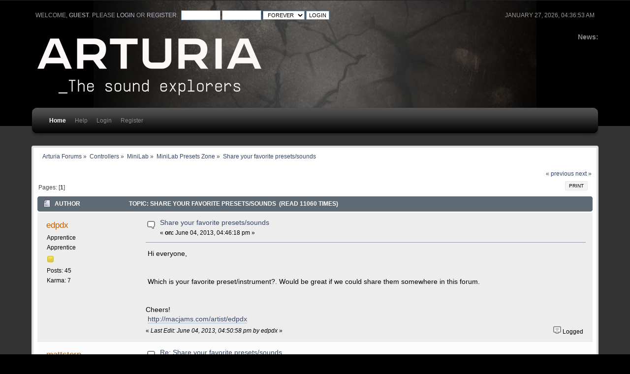

--- FILE ---
content_type: text/html; charset=ISO-8859-1
request_url: https://legacy-forum.arturia.com/index.php?topic=13318.0
body_size: 4429
content:
<!DOCTYPE html PUBLIC "-//W3C//DTD XHTML 1.0 Transitional//EN" "http://www.w3.org/TR/xhtml1/DTD/xhtml1-transitional.dtd">
<html xmlns="http://www.w3.org/1999/xhtml">
<head>
	<link rel="stylesheet" type="text/css" href="https://legacy-forum.arturia.com/Themes/carbonate202b/css/index.css?fin20" />
	<link rel="stylesheet" type="text/css" href="https://legacy-forum.arturia.com/Themes/carbonate202b/css/index_carbon.css?fin20" />
	<link rel="stylesheet" type="text/css" href="https://forum.arturia.com/Themes/default/css/webkit.css" />
	<script type="text/javascript" src="https://forum.arturia.com/Themes/default/scripts/script.js?fin20"></script>
	<script type="text/javascript" src="https://legacy-forum.arturia.com/Themes/carbonate202b/scripts/theme.js?fin20"></script>
	<script type="text/javascript"><!-- // --><![CDATA[
		var smf_theme_url = "https://legacy-forum.arturia.com/Themes/carbonate202b";
		var smf_default_theme_url = "https://forum.arturia.com/Themes/default";
		var smf_images_url = "https://legacy-forum.arturia.com/Themes/carbonate202b/images";
		var smf_scripturl = "https://legacy-forum.arturia.com/index.php?PHPSESSID=5cd32d38770c539e7a4bab980c548a04&amp;";
		var smf_iso_case_folding = false;
		var smf_charset = "ISO-8859-1";
		var ajax_notification_text = "Loading...";
		var ajax_notification_cancel_text = "Cancel";
	// ]]></script>
	<meta http-equiv="Content-Type" content="text/html; charset=ISO-8859-1" />
	<meta name="description" content="Share your favorite presets/sounds" />
	<title>Share your favorite presets/sounds</title>
	<link rel="canonical" href="https://legacy-forum.arturia.com/index.php?topic=13318.0" />
	<link rel="help" href="https://legacy-forum.arturia.com/index.php?PHPSESSID=5cd32d38770c539e7a4bab980c548a04&amp;action=help" />
	<link rel="search" href="https://legacy-forum.arturia.com/index.php?PHPSESSID=5cd32d38770c539e7a4bab980c548a04&amp;action=search" />
	<link rel="contents" href="https://legacy-forum.arturia.com/index.php?PHPSESSID=5cd32d38770c539e7a4bab980c548a04&amp;" />
	<link rel="alternate" type="application/rss+xml" title="Arturia Forums - RSS" href="https://legacy-forum.arturia.com/index.php?PHPSESSID=5cd32d38770c539e7a4bab980c548a04&amp;type=rss;action=.xml" />
	<link rel="prev" href="https://legacy-forum.arturia.com/index.php?PHPSESSID=5cd32d38770c539e7a4bab980c548a04&amp;topic=13318.0;prev_next=prev" />
	<link rel="next" href="https://legacy-forum.arturia.com/index.php?PHPSESSID=5cd32d38770c539e7a4bab980c548a04&amp;topic=13318.0;prev_next=next" />
	<link rel="index" href="https://legacy-forum.arturia.com/index.php?PHPSESSID=5cd32d38770c539e7a4bab980c548a04&amp;board=109.0" />
		<script type="text/javascript" src="https://forum.arturia.com/Themes/default/scripts/captcha.js"></script>
	<style type="text/css">
		#main_menu,
		#admin_menu
		{
			width: 90%
		}
	</style>
</head>
<body>
<div id="wrapper">
	<div id="subheader"><div style="width: 90%; margin: auto;">
	<div id="uppertop">
		<div class="floatright">January 27, 2026, 04:36:53 am</div>
		<script type="text/javascript" src="https://forum.arturia.com/Themes/default/scripts/sha1.js"></script>
		<form id="guest_form" action="https://legacy-forum.arturia.com/index.php?PHPSESSID=5cd32d38770c539e7a4bab980c548a04&amp;action=login2" method="post" accept-charset="ISO-8859-1"  onsubmit="hashLoginPassword(this, '23d0d8c431f0ccebc5c5fc9d3dfb1c81');">
			Welcome, <strong>Guest</strong>. Please <a href="https://legacy-forum.arturia.com/index.php?PHPSESSID=5cd32d38770c539e7a4bab980c548a04&amp;action=login">login</a> or <a href="https://legacy-forum.arturia.com/index.php?PHPSESSID=5cd32d38770c539e7a4bab980c548a04&amp;action=register">register</a>.&nbsp;
			<input type="text" name="user" size="10"  />
			<input type="password" name="passwrd" size="10"  />
			<select name="cookielength">
				<option value="60">1 Hour</option>
				<option value="1440">1 Day</option>
				<option value="10080">1 Week</option>
				<option value="43200">1 Month</option>
				<option value="-1" selected="selected">Forever</option>
			</select>
			<input type="submit" value="Login" />	
					<input type="hidden" name="hash_passwrd" value="" />
					<input type="hidden" name="e770a0ad8ecb" value="23d0d8c431f0ccebc5c5fc9d3dfb1c81" />
				</form>
	</div>
	<div id="top_section" style="clear: both; padding-top: 1em;">
			<div class="floatright" id="news"><b>News: </b>
				
			</div>		
		<img id="upshrink" src="https://legacy-forum.arturia.com/Themes/carbonate202b/images/upshrink.png" alt="*" title="Shrink or expand the header." style="display: none; clear: right;"  />
			<h1>
				<a href="http://www.arturia.com"><img src="https://medias.arturia.net/images/logo-baseline-white.png" alt="Arturia Forums" /></a>
			</h1>
		<br class="clear" />
		<script type="text/javascript"><!-- // --><![CDATA[
			var oMainHeaderToggle = new smc_Toggle({
				bToggleEnabled: true,
				bCurrentlyCollapsed: false,
				aSwappableContainers: [
					'uppertop',
					'news'
				],
				aSwapImages: [
					{
						sId: 'upshrink',
						srcExpanded: smf_images_url + '/upshrink.png',
						altExpanded: 'Shrink or expand the header.',
						srcCollapsed: smf_images_url + '/upshrink2.png',
						altCollapsed: 'Shrink or expand the header.'
					}
				],
				oThemeOptions: {
					bUseThemeSettings: false,
					sOptionName: 'collapse_header',
					sSessionVar: 'e770a0ad8ecb',
					sSessionId: '23d0d8c431f0ccebc5c5fc9d3dfb1c81'
				},
				oCookieOptions: {
					bUseCookie: true,
					sCookieName: 'upshrink'
				}
			});
		// ]]></script>
		<div id="main_menu">
			<div class="menuback">
			<div class="menuback2">
			<ul class="dropmenu" id="menu_nav">
				<li id="button_home" class="toplevel">
					<a class="active firstlevel" href="https://legacy-forum.arturia.com/index.php?PHPSESSID=5cd32d38770c539e7a4bab980c548a04&amp;">
						<span class="last firstlevel">Home</span>
					</a>
				</li>
				<li id="button_help" class="toplevel">
					<a class="firstlevel" href="https://legacy-forum.arturia.com/index.php?PHPSESSID=5cd32d38770c539e7a4bab980c548a04&amp;action=help">
						<span class="firstlevel">Help</span>
					</a>
				</li>
				<li id="button_login" class="toplevel">
					<a class="firstlevel" href="https://legacy-forum.arturia.com/index.php?PHPSESSID=5cd32d38770c539e7a4bab980c548a04&amp;action=login">
						<span class="firstlevel">Login</span>
					</a>
				</li>
				<li id="button_register" class="toplevel">
					<a class="firstlevel" href="https://legacy-forum.arturia.com/index.php?PHPSESSID=5cd32d38770c539e7a4bab980c548a04&amp;action=register">
						<span class="last firstlevel">Register</span>
					</a>
				</li>
			</ul>
			</div>
			</div>
		</div>
		<br class="clear" />
		</div>
	</div></div>
	<div id="mainsection"><div style="width: 90%;margin: auto;">
		<div id="innermain">	
	<div class="navigate_section">
		<ul>
			<li>
				<a href="https://legacy-forum.arturia.com/index.php?PHPSESSID=5cd32d38770c539e7a4bab980c548a04&amp;"><span>Arturia Forums</span></a> &#187;
			</li>
			<li>
				<a href="https://legacy-forum.arturia.com/index.php?PHPSESSID=5cd32d38770c539e7a4bab980c548a04&amp;#c23"><span>Controllers</span></a> &#187;
			</li>
			<li>
				<a href="https://legacy-forum.arturia.com/index.php?PHPSESSID=5cd32d38770c539e7a4bab980c548a04&amp;board=103.0"><span>MiniLab</span></a> &#187;
			</li>
			<li>
				<a href="https://legacy-forum.arturia.com/index.php?PHPSESSID=5cd32d38770c539e7a4bab980c548a04&amp;board=109.0"><span>MiniLab Presets Zone</span></a> &#187;
			</li>
			<li class="last">
				<a href="https://legacy-forum.arturia.com/index.php?PHPSESSID=5cd32d38770c539e7a4bab980c548a04&amp;topic=13318.0"><span>Share your favorite presets/sounds</span></a>
			</li>
		</ul>
	</div>
			<a id="top"></a>
			<a id="msg34718"></a>
			<div class="pagesection">
				<div class="nextlinks"><a href="https://legacy-forum.arturia.com/index.php?PHPSESSID=5cd32d38770c539e7a4bab980c548a04&amp;topic=13318.0;prev_next=prev#new">&laquo; previous</a> <a href="https://legacy-forum.arturia.com/index.php?PHPSESSID=5cd32d38770c539e7a4bab980c548a04&amp;topic=13318.0;prev_next=next#new">next &raquo;</a></div>
		<div class="buttonlist floatright">
			<ul>
				<li><a class="button_strip_print" href="https://legacy-forum.arturia.com/index.php?PHPSESSID=5cd32d38770c539e7a4bab980c548a04&amp;action=printpage;topic=13318.0" rel="new_win nofollow"><span class="last">Print</span></a></li>
			</ul>
		</div>
				<div class="pagelinks floatleft">Pages: [<strong>1</strong>] </div>
			</div>
			<div id="forumposts">
				<div class="cat_bar">
					<h3 class="catbg">
						<img src="https://legacy-forum.arturia.com/Themes/carbonate202b/images/topic/normal_post.gif" align="bottom" alt="" />
						<span id="author">Author</span>
						Topic: Share your favorite presets/sounds &nbsp;(Read 11060 times)
					</h3>
				</div>
				<form action="https://legacy-forum.arturia.com/index.php?PHPSESSID=5cd32d38770c539e7a4bab980c548a04&amp;action=quickmod2;topic=13318.0" method="post" accept-charset="ISO-8859-1" name="quickModForm" id="quickModForm" style="margin: 0;" onsubmit="return oQuickModify.bInEditMode ? oQuickModify.modifySave('23d0d8c431f0ccebc5c5fc9d3dfb1c81', 'e770a0ad8ecb') : false">
				<div class="windowbg">
					<span class="topslice"><span></span></span>
					<div class="post_wrapper">
						<div class="poster">
							<h4>
								<a href="https://legacy-forum.arturia.com/index.php?PHPSESSID=5cd32d38770c539e7a4bab980c548a04&amp;action=profile;u=583316" title="View the profile of edpdx">edpdx</a>
							</h4>
							<ul class="reset smalltext" id="msg_34718_extra_info">
								<li class="membergroup">Apprentice</li>
								<li class="postgroup">Apprentice</li>
								<li class="stars"><img src="https://legacy-forum.arturia.com/Themes/carbonate202b/images/star.gif" alt="*" /></li>
								<li class="postcount">Posts: 45</li>
								<li class="karma">Karma: 7</li>
								<li class="profile">
									<ul>
									</ul>
								</li>
							</ul>
						</div>
						<div class="postarea">
							<div class="flow_hidden">
								<div class="keyinfo">
									<div class="messageicon">
										<img src="https://legacy-forum.arturia.com/Themes/carbonate202b/images/post/xx.gif" alt="" />
									</div>
									<h5 id="subject_34718">
										<a href="https://legacy-forum.arturia.com/index.php?PHPSESSID=5cd32d38770c539e7a4bab980c548a04&amp;topic=13318.msg34718#msg34718" rel="nofollow">Share your favorite presets/sounds</a>
									</h5>
									<div class="smalltext">&#171; <strong> on:</strong> June 04, 2013, 04:46:18 pm &#187;</div>
									<div id="msg_34718_quick_mod"></div>
								</div>
							</div>
							<div class="post">
								<div class="inner" id="msg_34718">&nbsp;Hi everyone,<br /><br /><br />&nbsp;Which is your favorite preset/instrument?. Would be great if we could share them somewhere in this forum.<br /><br /><br />Cheers!<br />&nbsp;<a href="http://macjams.com/artist/edpdx" class="bbc_link" target="_blank" rel="noopener noreferrer">http://macjams.com/artist/edpdx</a><br /></div>
							</div>
						</div>
						<div class="moderatorbar">
							<div class="smalltext modified" id="modified_34718">
								&#171; <em>Last Edit: June 04, 2013, 04:50:58 pm by edpdx</em> &#187;
							</div>
							<div class="smalltext reportlinks">
								<img src="https://legacy-forum.arturia.com/Themes/carbonate202b/images/ip.gif" alt="" />
								Logged
							</div>
						</div>
					</div>
					<span class="botslice"><span></span></span>
				</div>
				<hr class="post_separator" />
				<a id="msg35318"></a>
				<div class="windowbg2">
					<span class="topslice"><span></span></span>
					<div class="post_wrapper">
						<div class="poster">
							<h4>
								<a href="https://legacy-forum.arturia.com/index.php?PHPSESSID=5cd32d38770c539e7a4bab980c548a04&amp;action=profile;u=380996" title="View the profile of mattsterp">mattsterp</a>
							</h4>
							<ul class="reset smalltext" id="msg_35318_extra_info">
								<li class="membergroup">Apprentice</li>
								<li class="postgroup">Apprentice</li>
								<li class="stars"><img src="https://legacy-forum.arturia.com/Themes/carbonate202b/images/star.gif" alt="*" /></li>
								<li class="postcount">Posts: 13</li>
								<li class="karma">Karma: 0</li>
								<li class="profile">
									<ul>
									</ul>
								</li>
							</ul>
						</div>
						<div class="postarea">
							<div class="flow_hidden">
								<div class="keyinfo">
									<div class="messageicon">
										<img src="https://legacy-forum.arturia.com/Themes/carbonate202b/images/post/xx.gif" alt="" />
									</div>
									<h5 id="subject_35318">
										<a href="https://legacy-forum.arturia.com/index.php?PHPSESSID=5cd32d38770c539e7a4bab980c548a04&amp;topic=13318.msg35318#msg35318" rel="nofollow">Re: Share your favorite presets/sounds</a>
									</h5>
									<div class="smalltext">&#171; <strong>Reply #1 on:</strong> June 21, 2013, 03:50:30 pm &#187;</div>
									<div id="msg_35318_quick_mod"></div>
								</div>
							</div>
							<div class="post">
								<div class="inner" id="msg_35318">I&#039;m really having fun with the CS80 stuff.</div>
							</div>
						</div>
						<div class="moderatorbar">
							<div class="smalltext modified" id="modified_35318">
							</div>
							<div class="smalltext reportlinks">
								<img src="https://legacy-forum.arturia.com/Themes/carbonate202b/images/ip.gif" alt="" />
								Logged
							</div>
						</div>
					</div>
					<span class="botslice"><span></span></span>
				</div>
				<hr class="post_separator" />
				</form>
			</div>
			<a id="lastPost"></a>
			<div class="pagesection">
				
		<div class="buttonlist floatright">
			<ul>
				<li><a class="button_strip_print" href="https://legacy-forum.arturia.com/index.php?PHPSESSID=5cd32d38770c539e7a4bab980c548a04&amp;action=printpage;topic=13318.0" rel="new_win nofollow"><span class="last">Print</span></a></li>
			</ul>
		</div>
				<div class="pagelinks floatleft">Pages: [<strong>1</strong>] </div>
				<div class="nextlinks_bottom"><a href="https://legacy-forum.arturia.com/index.php?PHPSESSID=5cd32d38770c539e7a4bab980c548a04&amp;topic=13318.0;prev_next=prev#new">&laquo; previous</a> <a href="https://legacy-forum.arturia.com/index.php?PHPSESSID=5cd32d38770c539e7a4bab980c548a04&amp;topic=13318.0;prev_next=next#new">next &raquo;</a></div>
			</div>
	<div class="navigate_section">
		<ul>
			<li>
				<a href="https://legacy-forum.arturia.com/index.php?PHPSESSID=5cd32d38770c539e7a4bab980c548a04&amp;"><span>Arturia Forums</span></a> &#187;
			</li>
			<li>
				<a href="https://legacy-forum.arturia.com/index.php?PHPSESSID=5cd32d38770c539e7a4bab980c548a04&amp;#c23"><span>Controllers</span></a> &#187;
			</li>
			<li>
				<a href="https://legacy-forum.arturia.com/index.php?PHPSESSID=5cd32d38770c539e7a4bab980c548a04&amp;board=103.0"><span>MiniLab</span></a> &#187;
			</li>
			<li>
				<a href="https://legacy-forum.arturia.com/index.php?PHPSESSID=5cd32d38770c539e7a4bab980c548a04&amp;board=109.0"><span>MiniLab Presets Zone</span></a> &#187;
			</li>
			<li class="last">
				<a href="https://legacy-forum.arturia.com/index.php?PHPSESSID=5cd32d38770c539e7a4bab980c548a04&amp;topic=13318.0"><span>Share your favorite presets/sounds</span></a>
			</li>
		</ul>
	</div>
			<div id="moderationbuttons"></div>
			<div class="plainbox" id="display_jump_to">&nbsp;</div>
		<br class="clear" />
				<script type="text/javascript" src="https://forum.arturia.com/Themes/default/scripts/topic.js"></script>
				<script type="text/javascript"><!-- // --><![CDATA[
					if ('XMLHttpRequest' in window)
					{
						var oQuickModify = new QuickModify({
							sScriptUrl: smf_scripturl,
							bShowModify: true,
							iTopicId: 13318,
							sTemplateBodyEdit: '\n\t\t\t\t\t\t\t\t<div id="quick_edit_body_container" style="width: 90%">\n\t\t\t\t\t\t\t\t\t<div id="error_box" style="padding: 4px;" class="error"><' + '/div>\n\t\t\t\t\t\t\t\t\t<textarea class="editor" name="message" rows="12" style="width: 100%; margin-bottom: 10px;" tabindex="1">%body%<' + '/textarea><br />\n\t\t\t\t\t\t\t\t\t<input type="hidden" name="e770a0ad8ecb" value="23d0d8c431f0ccebc5c5fc9d3dfb1c81" />\n\t\t\t\t\t\t\t\t\t<input type="hidden" name="topic" value="13318" />\n\t\t\t\t\t\t\t\t\t<input type="hidden" name="msg" value="%msg_id%" />\n\t\t\t\t\t\t\t\t\t<div class="righttext">\n\t\t\t\t\t\t\t\t\t\t<input type="submit" name="post" value="Save" tabindex="2" onclick="return oQuickModify.modifySave(\'23d0d8c431f0ccebc5c5fc9d3dfb1c81\', \'e770a0ad8ecb\');" accesskey="s" class="button_submit" />&nbsp;&nbsp;<input type="submit" name="cancel" value="Cancel" tabindex="3" onclick="return oQuickModify.modifyCancel();" class="button_submit" />\n\t\t\t\t\t\t\t\t\t<' + '/div>\n\t\t\t\t\t\t\t\t<' + '/div>',
							sTemplateSubjectEdit: '<input type="text" style="width: 90%;" name="subject" value="%subject%" size="80" maxlength="80" tabindex="4" class="input_text" />',
							sTemplateBodyNormal: '%body%',
							sTemplateSubjectNormal: '<a hr'+'ef="https://legacy-forum.arturia.com/index.php?PHPSESSID=5cd32d38770c539e7a4bab980c548a04&amp;'+'?topic=13318.msg%msg_id%#msg%msg_id%" rel="nofollow">%subject%<' + '/a>',
							sTemplateTopSubject: 'Topic: %subject% &nbsp;(Read 11060 times)',
							sErrorBorderStyle: '1px solid red'
						});

						aJumpTo[aJumpTo.length] = new JumpTo({
							sContainerId: "display_jump_to",
							sJumpToTemplate: "<label class=\"smalltext\" for=\"%select_id%\">Jump to:<" + "/label> %dropdown_list%",
							iCurBoardId: 109,
							iCurBoardChildLevel: 1,
							sCurBoardName: "MiniLab Presets Zone",
							sBoardChildLevelIndicator: "==",
							sBoardPrefix: "=> ",
							sCatSeparator: "-----------------------------",
							sCatPrefix: "",
							sGoButtonLabel: "go"
						});

						aIconLists[aIconLists.length] = new IconList({
							sBackReference: "aIconLists[" + aIconLists.length + "]",
							sIconIdPrefix: "msg_icon_",
							sScriptUrl: smf_scripturl,
							bShowModify: true,
							iBoardId: 109,
							iTopicId: 13318,
							sSessionId: "23d0d8c431f0ccebc5c5fc9d3dfb1c81",
							sSessionVar: "e770a0ad8ecb",
							sLabelIconList: "Message Icon",
							sBoxBackground: "transparent",
							sBoxBackgroundHover: "#ffffff",
							iBoxBorderWidthHover: 1,
							sBoxBorderColorHover: "#adadad" ,
							sContainerBackground: "#ffffff",
							sContainerBorder: "1px solid #adadad",
							sItemBorder: "1px solid #ffffff",
							sItemBorderHover: "1px dotted gray",
							sItemBackground: "transparent",
							sItemBackgroundHover: "#e0e0f0"
						});
					}
				// ]]></script>
			<script type="text/javascript"><!-- // --><![CDATA[
				var verificationpostHandle = new smfCaptcha("https://legacy-forum.arturia.com/index.php?PHPSESSID=5cd32d38770c539e7a4bab980c548a04&amp;action=verificationcode;vid=post;rand=382c1839cd0d92f64cb2f19eb6503f40", "post", 1);
			// ]]></script>
	</div>
	</div></div>
	<div id="footersection"><div style="width: 90%;margin: auto;">
		<div class="floatright" style="text-align: right;"><strong>Carbonate</strong> design by Bloc
		</div>
	
			<span class="smalltext" style="display: inline; visibility: visible; font-family: Verdana, Arial, sans-serif;"><a href="https://legacy-forum.arturia.com/index.php?PHPSESSID=5cd32d38770c539e7a4bab980c548a04&amp;action=credits" title="Simple Machines Forum" target="_blank" class="new_win">SMF 2.0.17</a> |
 <a href="https://www.simplemachines.org/about/smf/license.php" title="License" target="_blank" class="new_win">SMF &copy; 2019</a>, <a href="https://www.simplemachines.org" title="Simple Machines" target="_blank" class="new_win">Simple Machines</a>
			</span>
	</div></div></div>
</body></html>